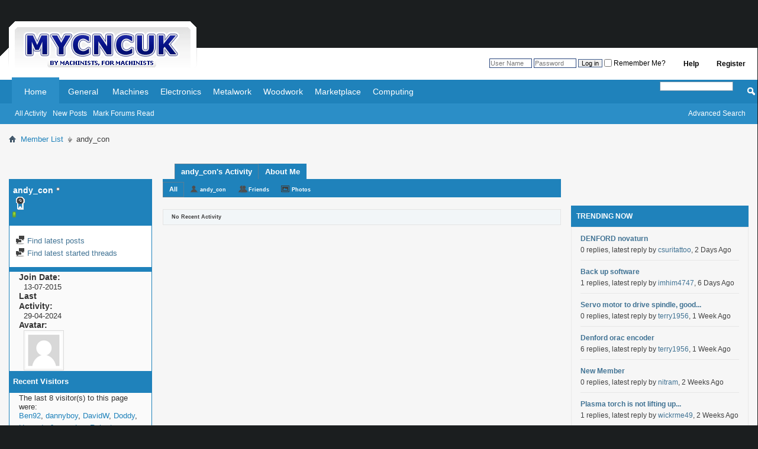

--- FILE ---
content_type: text/html; charset=ISO-8859-1
request_url: https://www.mycncuk.com/members/20375-andy_con?s=fc5fd26cda5b9201edc815c13152b28e
body_size: 10657
content:
<!DOCTYPE html PUBLIC "-//W3C//DTD XHTML 1.0 Transitional//EN" "http://www.w3.org/TR/xhtml1/DTD/xhtml1-transitional.dtd">
<html xmlns="http://www.w3.org/1999/xhtml" dir="ltr" lang="en" id="vbulletin_html">
<head>
	<meta http-equiv="Content-Type" content="text/html; charset=ISO-8859-1" />
<meta id="e_vb_meta_bburl" name="vb_meta_bburl" content="https://www.mycncuk.com" />
<base href="https://www.mycncuk.com/" /><!--[if IE]></base><![endif]-->
<meta name="generator" content="vBulletin" />
<meta http-equiv="X-UA-Compatible" content="IE=9" />
<link rel="shortcut icon" href="favicon.ico?v=2" type="image/x-icon" />
<link rel="canonical" href="https://…"/>

		<meta name="keywords" content="machinists, engineering, professionals, uk cnc, forum, diy, forums, milling, machine, plans, cnc router, machines, lathe, mach, 2, 3, stepper motor, servo motor, free plans, diy cnc router, cnc software, diy cnc, 3d printer, pick and place, plasma, hotwire, foam, jobs, freelance, open source, probing, digitizing, scanning, electronics" />
		<meta name="description" content="The UK cnc machinist community forum, home to all exploring cnc machinists. From diy cnc router enthusiasts to engineering professionals." />





<script type="text/javascript">
<!--
	if (typeof YAHOO === 'undefined') // Load ALL YUI Local
	{
		document.write('<script type="text/javascript" src="clientscript/yui/yuiloader-dom-event/yuiloader-dom-event.js?v=425"><\/script>');
		document.write('<script type="text/javascript" src="clientscript/yui/connection/connection-min.js?v=425"><\/script>');
		var yuipath = 'clientscript/yui';
		var yuicombopath = '';
		var remoteyui = false;
	}
	else	// Load Rest of YUI remotely (where possible)
	{
		var yuipath = 'clientscript/yui';
		var yuicombopath = '';
		var remoteyui = true;
		if (!yuicombopath)
		{
			document.write('<script type="text/javascript" src="clientscript/yui/connection/connection-min.js?v=425"><\/script>');
		}
	}
	var SESSIONURL = "s=ab6e4cbcecb98be54713b018b7f8b6d9&";
	var SECURITYTOKEN = "guest";
	var IMGDIR_MISC = "http://www.mycncuk.com/images/misc";
	var IMGDIR_BUTTON = "http://www.mycncuk.com/images/buttons";
	var vb_disable_ajax = parseInt("1", 10);
	var SIMPLEVERSION = "425";
	var BBURL = "https://www.mycncuk.com";
	var LOGGEDIN = 0 > 0 ? true : false;
	var THIS_SCRIPT = "member";
	var RELPATH = "members/20375-andy_con";
	var PATHS = {
		forum : "",
		cms   : "",
		blog  : ""
	};
	var AJAXBASEURL = "https://www.mycncuk.com/";
// -->
</script>
<script type="text/javascript" src="https://www.mycncuk.com/clientscript/vbulletin-core.js?v=425"></script>



	<link rel="alternate" type="application/rss+xml" title="MYCNCUK RSS Feed" href="https://www.mycncuk.com/external.php?type=RSS2" />
	



	<link rel="stylesheet" type="text/css" href="clientscript/vbulletin_css/style00002l/main-rollup.css?d=1679867016" />
        <link rel="stylesheet" type="text/css" href="clientscript/vbulletin_css/style00002l/sidebar.css" /><link rel="stylesheet" type="text/css" href="clientscript/vbulletin_css/style00002l/widgets.css" /><link rel="stylesheet" type="text/css" href="clientscript/vbulletin_css/style00002l/forumhome.css" />

	<!--[if lt IE 8]>
	<link rel="stylesheet" type="text/css" href="clientscript/vbulletin_css/style00002l/popupmenu-ie.css?d=1679867016" />
	<link rel="stylesheet" type="text/css" href="clientscript/vbulletin_css/style00002l/vbulletin-ie.css?d=1679867016" />
	<link rel="stylesheet" type="text/css" href="clientscript/vbulletin_css/style00002l/vbulletin-chrome-ie.css?d=1679867016" />
	<link rel="stylesheet" type="text/css" href="clientscript/vbulletin_css/style00002l/vbulletin-formcontrols-ie.css?d=1679867016" />
	<link rel="stylesheet" type="text/css" href="clientscript/vbulletin_css/style00002l/editor-ie.css?d=1679867016" />
	<![endif]-->

	<title>View Profile: andy_con - MYCNCUK</title>
	
	<script type="text/javascript" src="clientscript/vbulletin_quick_edit_generic.js?v=425"></script>
	<script type="text/javascript" src="clientscript/vbulletin_quick_edit_visitormessage.js?v=425"></script>
	<script type="text/javascript" src="clientscript/vbulletin_activitystream.js?v=425"></script>
	<script type="text/javascript">

	<!--
	var isIE7 = navigator.userAgent.toLowerCase().indexOf('msie 7') != -1;
	var isIE = navigator.userAgent.toLowerCase().indexOf('msie') != -1;
	var isIE6 = navigator.userAgent.toLowerCase().indexOf('msie 6') != -1;
	var THISUSERID = 20375;


	vB_XHTML_Ready.subscribe(init_PostBits_Lite);

	function init_PostBits_Lite()
	{
		var postbits = YAHOO.util.Dom.getElementsByClassName("postbit_lite", "li", "postlist");
		for (var i = 0; i < postbits.length; i++)
		{
			new PostBit_Lite(postbits[i]);
		}
	}

	function PostBit_Lite(postbit)
	{
		this.postbit = YAHOO.util.Dom.get(postbit);
		this.postid = postbit.id.substr("piccom_".length);
		this.inlinemod = new InlineModControl(this.postbit, this.postid, "imodsel");
	}

	function getParentElement(starterElement, classPattern, testTagName) {
		var currElement = starterElement;
		var foundElement = null;
		while(!foundElement && (currElement = currElement.parentNode)) {
			if ((classPattern && (currElement.className.indexOf(classPattern) != -1)) || (testTagName && (testTagName.toLowerCase() == currElement.tagName.toLowerCase()))) 
			{
				foundElement = currElement;
			}
		}
		//go up the parentNode tree until found element with matching className
		return foundElement;
	}

	//getParentElement
	function tabViewPicker(anchorObject) {
		var clickedTabId = null;
		var tabtree = getParentElement(anchorObject,"tabslight");
		var anchorInventory = tabtree.getElementsByTagName("a");

		var tabIds = [];
		for (var i=0; (currAnchor = anchorInventory[i]); i++) {
			var anchorId = currAnchor.href.substring(currAnchor.href.indexOf("#") + 1, currAnchor.href.length);
			var parentDd = getParentElement(currAnchor,null,"dd");
			if (currAnchor == anchorObject) {
				clickedTabId = anchorId;
				parentDd.className = "userprof_module";
			}
			else
			{
				parentDd.className = "userprof_moduleinactive";
			}
			tabIds.push(anchorId);
		}
	
		//loop thru anchors to gather all tab IDs and set appropriate selected status
		for (var j=0; (currTabId = tabIds[j]); j++) {
			var elem = document.getElementById("view-" + currTabId);
			if (!elem) {continue;}
			if (currTabId == clickedTabId) {
				//elem.className="selected_view_section";
				YAHOO.util.Dom.replaceClass(elem, "view_section", "selected_view_section");
			}
			else
			{
				//elem.className="view_section";
				YAHOO.util.Dom.replaceClass(elem, "selected_view_section", "view_section");
			}
		}

		//set appropriate status on all tabs.
		return false;
	}
	//-->
    </script>

	

	

	
		<link rel="stylesheet" type="text/css" href="clientscript/vbulletin_css/style00002l/memberinfo-rollup.css?d=1679867016" />
	

	<style type="text/css"></style>

	<!--[if lt IE 8]><link rel="stylesheet" type="text/css" href="clientscript/vbulletin_css/style00002l/sidebar-ie.css?d=1679867016" />
	<link rel="stylesheet" type="text/css" href="clientscript/vbulletin_css/style00002l/member-ie.css?d=1679867016" />
	<link rel="stylesheet" type="text/css" href="clientscript/vbulletin_css/style00002l/postbit-lite-ie.css?d=1679867016" /><![endif]-->

	

	
		<link rel="stylesheet" type="text/css" href="css.php?userid=20375&amp;cssuid=0&amp;d=1762933766&amp;td=ltr&amp;styleid=0&amp;sheet=userprofile.css" />
		<link rel="stylesheet" type="text/css" href="clientscript/vbulletin_css/style00002l/additional.css?d=1679867016" />


<!-- Google tag (gtag.js) -->
<script async src="https://www.googletagmanager.com/gtag/js?id=G-HRTM0FJ3KB"></script>
<script>
  window.dataLayer = window.dataLayer || [];
  function gtag(){dataLayer.push(arguments);}
  gtag('js', new Date());

  gtag('config', 'G-HRTM0FJ3KB');
</script>



<script async='async' src='https://www.googletagservices.com/tag/js/gpt.js'></script>

<script>
  var googletag = googletag || {};
  googletag.cmd = googletag.cmd || [];
</script>

<script>
    googletag.cmd.push(function() {
        googletag.defineSlot('/15393412/forum_1', [[320, 50], [468, 60], [728, 90], [970, 90]], 'div-gpt-ad-1551832676288-0')
            .addService(googletag.pubads());
        googletag.defineSlot('/15393412/forum_2', [[300, 250], [336, 280]], 'div-gpt-ad-1551866339425-0')
            .addService(googletag.pubads());
        googletag.defineSlot('/15393412/forum_3', [[320, 50], [468, 60], [728, 90], [970, 90]], 'div-gpt-ad-1551880368479-0')
            .addService(googletag.pubads());
        googletag.defineSlot('/15393412/forum_4', [[300, 250], [300, 600]], 'div-gpt-ad-1551866921912-0')
            .addService(googletag.pubads());
        googletag.defineSlot('/15393412/forum_5', [[320, 50], [468, 60], [728, 90], [970, 90]], 'div-gpt-ad-1551866959028-0')
            .addService(googletag.pubads());
        googletag.defineSlot('/15393412/forum_6', [[300, 250], [300, 600]], 'div-gpt-ad-1551866751905-0')
            .addService(googletag.pubads());
        googletag.pubads().enableSingleRequest();
        googletag.pubads().collapseEmptyDivs();
        googletag.enableServices();
    });
</script>


	

     <link rel="stylesheet" type="text/css" href="clientscript/vbulletin_css/style00002l/tagcloud.css" />
     <script type="text/javascript" src="clientscript/yui/animation/animation-min.js?v=425"></script>
     <script type="text/javascript">
      var sidebar_align = 'right';
      var content_container_margin = parseInt('340px');
      var sidebar_width = parseInt('320px');
     </script>
     <script type="text/javascript" src="https://www.mycncuk.com/clientscript/vbulletin-sidebar.js?v=425"></script>
    </head>

<body>
	<table width="100%" border="0" cellpadding="0" cellspacing="0">
    <tbody>
        <tr>
            <td width="341" height="11" align="left" valign="bottom">
                <a href="https://www.mycncuk.com">
                    <img src="/images/logo.gif" border="0">
                </a>
            </td>
            <td style="background-color: #fff; display: block; height: 20px; margin-top: 81px; padding-top: 14px;">

<div id="toplinks" class="toplinks">
		
			<ul class="nouser">
			
				<li><a href="register.php?s=ab6e4cbcecb98be54713b018b7f8b6d9" rel="nofollow">Register</a></li>
			
				<li><a rel="help" href="faq.php?s=ab6e4cbcecb98be54713b018b7f8b6d9">Help</a></li>
				<li>
			<script type="text/javascript" src="clientscript/vbulletin_md5.js?v=425"></script>
			<form id="navbar_loginform" action="login.php?s=ab6e4cbcecb98be54713b018b7f8b6d9&amp;do=login" method="post" onSubmit="md5hash(vb_login_password, vb_login_md5password, vb_login_md5password_utf, 0)">
				<fieldset id="logindetails" class="logindetails">
					<div>
						<div>
					<input type="text" class="textbox default-value" name="vb_login_username" id="navbar_username" size="10" accesskey="u" tabindex="101" value="User Name" />
					<input type="password" class="textbox" tabindex="102" name="vb_login_password" id="navbar_password" size="10" />
					<input type="text" class="textbox default-value" tabindex="102" name="vb_login_password_hint" id="navbar_password_hint" size="10" value="Password" style="display:none;" />
					<input type="submit" class="loginbutton" tabindex="104" value="Log in" title="Enter your username and password in the boxes provided to login, or click the 'register' button to create a profile for yourself." accesskey="s" />
					<label for="cb_cookieuser_navbar"><input type="checkbox" name="cookieuser" value="1" id="cb_cookieuser_navbar" class="cb_cookieuser_navbar" accesskey="c" tabindex="103" /> Remember Me?</label>                
						</div>
					</div>
				</fieldset>
				<input type="hidden" name="s" value="ab6e4cbcecb98be54713b018b7f8b6d9" />
				<input type="hidden" name="securitytoken" value="guest" />
				<input type="hidden" name="do" value="login" />
				<input type="hidden" name="vb_login_md5password" />
				<input type="hidden" name="vb_login_md5password_utf" />
			</form>
			<script type="text/javascript">
			YAHOO.util.Dom.setStyle('navbar_password_hint', "display", "inline");
			YAHOO.util.Dom.setStyle('navbar_password', "display", "none");
			vB_XHTML_Ready.subscribe(function()
			{
			//
				YAHOO.util.Event.on('navbar_username', "focus", navbar_username_focus);
				YAHOO.util.Event.on('navbar_username', "blur", navbar_username_blur);
				YAHOO.util.Event.on('navbar_password_hint', "focus", navbar_password_hint);
				YAHOO.util.Event.on('navbar_password', "blur", navbar_password);
			});
			
			function navbar_username_focus(e)
			{
			//
				var textbox = YAHOO.util.Event.getTarget(e);
				if (textbox.value == 'User Name')
				{
				//
					textbox.value='';
					textbox.style.color='';
				}
			}

			function navbar_username_blur(e)
			{
			//
				var textbox = YAHOO.util.Event.getTarget(e);
				if (textbox.value == '')
				{
				//
					textbox.value='User Name';
					textbox.style.color='';
				}
			}
			
			function navbar_password_hint(e)
			{
			//
				var textbox = YAHOO.util.Event.getTarget(e);
				
				YAHOO.util.Dom.setStyle('navbar_password_hint', "display", "none");
				YAHOO.util.Dom.setStyle('navbar_password', "display", "inline");
				YAHOO.util.Dom.get('navbar_password').focus();
			}

			function navbar_password(e)
			{
			//
				var textbox = YAHOO.util.Event.getTarget(e);
				
				if (textbox.value == '')
				{
					YAHOO.util.Dom.setStyle('navbar_password_hint', "display", "inline");
					YAHOO.util.Dom.setStyle('navbar_password', "display", "none");
				}
			}
			</script>
				</li>
				
			</ul>
		
	</div>
            
            </td>
</tr>
<tr>
<td style="background-color: #fff;color: #fff; height: 20px;">.</td>
<td style="background-color: #fff;color: #fff; height: 20px;">.</td>
        </tr>
    </tbody>
</table>

<div class="above_body"> <!-- closing tag is in template navbar -->

	<div id="navbar" class="navbar">
	<ul id="navtabs" class="navtabs floatcontainer">
		
		
	
		<li class="selected" id="vbtab_forum">
			<a class="navtab" href="index.php?s=ab6e4cbcecb98be54713b018b7f8b6d9">Home</a>
		</li>
		
		
			<ul class="floatcontainer">
				
					
						
							<li id="vbflink_bbmenu"><a href="activity.php?s=ab6e4cbcecb98be54713b018b7f8b6d9">All Activity</a></li>
						
					
				
					
						
							<li id="vbflink_pms"><a href="search.php?s=ab6e4cbcecb98be54713b018b7f8b6d9&amp;do=getnew&contenttype=vBForum_Post">New Posts</a></li>
						
					
				
					
						
							<li id="vbalink_mfr"><a href="forumdisplay.php?s=ab6e4cbcecb98be54713b018b7f8b6d9&amp;do=markread&amp;markreadhash=guest">Mark Forums Read</a></li>
						
					
				
			</ul>
		

	
		<li  id="tab_ndm5_324">
			<a class="navtab" href="forumdisplay.php?s=ab6e4cbcecb98be54713b018b7f8b6d9&amp;f=3">General</a>
		</li>
		
		

	
		<li  id="tab_mtg2_995">
			<a class="navtab" href="forumdisplay.php?s=ab6e4cbcecb98be54713b018b7f8b6d9&amp;f=5">Machines</a>
		</li>
		
		

	
		<li  id="tab_ndm4_437">
			<a class="navtab" href="forumdisplay.php?s=ab6e4cbcecb98be54713b018b7f8b6d9&amp;f=8">Electronics</a>
		</li>
		
		

	
		<li  id="tab_mjm5_722">
			<a class="navtab" href="forumdisplay.php?s=ab6e4cbcecb98be54713b018b7f8b6d9&amp;f=270">Metalwork</a>
		</li>
		
		

	
		<li  id="tab_mtg2_621">
			<a class="navtab" href="forumdisplay.php?s=ab6e4cbcecb98be54713b018b7f8b6d9&amp;f=269">Woodwork</a>
		</li>
		
		

	
		<li  id="tab_mjm5_124">
			<a class="navtab" href="forumdisplay.php?s=ab6e4cbcecb98be54713b018b7f8b6d9&amp;f=196">Marketplace</a>
		</li>
		
		

	
		<li  id="tab_mjm5_175">
			<a class="navtab" href="forumdisplay.php?s=ab6e4cbcecb98be54713b018b7f8b6d9&amp;f=232">Computing</a>
		</li>
		
		

		
	</ul>
	
		<div id="globalsearch" class="globalsearch">
			<form action="search.php?s=ab6e4cbcecb98be54713b018b7f8b6d9&amp;do=process" method="post" id="navbar_search" class="navbar_search">
				
				<input type="hidden" name="securitytoken" value="guest" />
				<input type="hidden" name="do" value="process" />
				<span class="textboxcontainer"><span><input type="text" value="" name="query" class="textbox" tabindex="99"/></span></span>
				<span class="buttoncontainer"><span><input type="image" class="searchbutton" src="http://www.mycncuk.com/images/buttons/search.png" name="submit" onclick="document.getElementById('navbar_search').submit;" tabindex="100"/></span></span>
			</form>
			<ul class="navbar_advanced_search">
				<li><a href="search.php?s=ab6e4cbcecb98be54713b018b7f8b6d9" accesskey="4">Advanced Search</a></li>
				
			</ul>
		</div>
	
</div>
</div><!-- closing div for above_body -->

<div class="body_wrapper">
<div id="breadcrumb" class="breadcrumb">
	<ul class="floatcontainer">
		<li class="navbithome"><img src="https://www.mycncuk.com/images/misc/navbit-home.png" alt="Home" /></li>
		
	<li class="navbit"><a href="memberlist.php?s=ab6e4cbcecb98be54713b018b7f8b6d9">Member List</a></li>

		
	<li class="navbit lastnavbit"><span>andy_con</span></li>

	</ul>
	<hr />
</div>

 
<div id="ad_global_below_navbar"><div class="ad-container">
            <!-- /15393412/forum_3 -->
            <div id='div-gpt-ad-1551832676288-0'>
                <script>
                    googletag.cmd.push(function() { googletag.display('div-gpt-ad-1551832676288-0'); });
                </script>
            </div>
</div></div>



     <div id="content_container" >
      <div id="content" >
    
	
	<div class="member_content userprof fullwidth" style="display:block;float:left" id="member_content">
		<div class="profile_widgets member_summary userprof_moduleinactive userprof_moduleinactive_border sidebarleft" id="sidebar_container">
			<div class="block mainblock moduleinactive_bg">
				<h1 class="blocksubhead prof_blocksubhead">
					
					<span id="userinfo">
						<span class="member_username">andy_con</span>
						<span class="member_status"><img class="inlineimg onlinestatus" src="https://www.mycncuk.com/images/statusicon/user-offline.png" alt="andy_con is offline" border="0" />
</span>
						
						
							<br />
							<span class="rank"><img src="images/misc/badges/9-10_years.png" border="" alt="Has been a member for 9-10 years."></span>
						
						
							<br />
							<span class="member_reputation" title="andy_con is on a distinguished road">
								
									<img class="repimg" src="https://www.mycncuk.com/images/reputation/reputation_pos.png" alt="" />
								
							</span>
							<br />
						
					</span>
				</h1>
				<div id="userinfoblock" class="floatcontainer">
					
					<ul id="usermenu" class="usermenu">
						
						
						
						
						
						
						
						<li><a href="search.php?s=ab6e4cbcecb98be54713b018b7f8b6d9&amp;do=finduser&amp;userid=20375&amp;contenttype=vBForum_Post&amp;showposts=1"><img src="https://www.mycncuk.com/images/site_icons/forum.png" alt="Find latest posts" class="inlineimg" /> Find latest posts</a></li>
						<li><a href="search.php?s=ab6e4cbcecb98be54713b018b7f8b6d9&amp;do=finduser&amp;userid=20375&amp;starteronly=1&amp;contenttype=vBForum_Thread"><img src="https://www.mycncuk.com/images/site_icons/forum.png" alt="Find latest started threads" class="inlineimg" /> Find latest started threads</a></li>
						
						
						
					</ul>
				</div>
			</div>
		  
		  
		  <!-- stats_mini -->
<div id="view-stats_mini" class="subsection block">
	<div class="mini_stats blockbody userprof_content userprof_content_border">
	<div class="userinfo " >
		<h5 class="blocksubhead userprof_blocksubhead smaller">Mini Statistics</h5>
		<div class="blockrow member_blockrow">

			<dl class="stats">
				<dt>Join Date</dt>
				<dd> 13-07-2015</dd>
			</dl>
	
	
	<dl class="stats">
		<dt>Last Activity</dt>
		<dd> 29-04-2024</dd>
	</dl>
	

			
			
			<dl class="stats">
				<dt>Avatar</dt>
				<dd class="avatar"><img src="images/misc/unknown.gif" alt="andy_con's Avatar"   width="60" id="user_avatar" /></dd>
			</dl>
			
		</div>
	</div><!-- blockbody -->
</div><!-- widget block mini_stats -->
</div>
<div class="underblock"></div>
<!-- / stats_mini -->
		  
		  
		  
		  
		  
		  
		  
		  <!-- visitors -->
<div id="view-visitors" class="subsection block">
	<div class="visitors">
	<h5 class="blocksubhead userprof_blocksubhead smaller">Recent Visitors</h5>
	<div class="blockbody userprof_content userprof_content_border">
		<div class="blockrow member_blockrow">
			
				<div class="meta">
					The last 8 visitor(s) to this page were:

				</div>
				<ol class="commalist">
					
						<li><a class="username" href="members/27220-Ben92?s=ab6e4cbcecb98be54713b018b7f8b6d9">Ben92</a>, </li>
					
						<li><a class="username" href="members/29466-dannyboy?s=ab6e4cbcecb98be54713b018b7f8b6d9">dannyboy</a>, </li>
					
						<li><a class="username" href="members/25397-DavidW?s=ab6e4cbcecb98be54713b018b7f8b6d9">DavidW</a>, </li>
					
						<li><a class="username" href="members/11285-Doddy?s=ab6e4cbcecb98be54713b018b7f8b6d9">Doddy</a>, </li>
					
						<li><a class="username" href="members/25208-Hugo-de-Jesus?s=ab6e4cbcecb98be54713b018b7f8b6d9">Hugo de Jesus</a>, </li>
					
						<li><a class="username" href="members/2-Lee-Roberts?s=ab6e4cbcecb98be54713b018b7f8b6d9">Lee Roberts</a>, </li>
					
						<li><a class="username" href="members/22889-m-i-k-e?s=ab6e4cbcecb98be54713b018b7f8b6d9">m.i.k.e</a>, </li>
					
						<li><a class="username" href="members/10045-Neale?s=ab6e4cbcecb98be54713b018b7f8b6d9">Neale</a></li>
					
				</ol>
			
			<span class="totalvisits">This page has had <strong>177,498</strong> visits</span>
		</div>
	</div>
</div>
</div>
<div class="underblock"></div>
<!-- / visitors -->
		  
		  
		</div>
		<div class="member_tabs contentright" id="userprof_content_container">

			<div class="tabbackground" id="profile_tabs">
				<div class="floatleft" id="tab_container">
					<dl class="tabslight">
						<dt>Tab Content</dt>
						
						<dd class="userprof_module" ><a id="activitystream-tab" href="members/20375-andy_con?s=ab6e4cbcecb98be54713b018b7f8b6d9&amp;tab=activitystream#activitystream" onclick="return tabViewPicker(this);">andy_con's Activity</a></dd>
						
						<dd class="userprof_moduleinactive" ><a id="aboutme-tab" href="members/20375-andy_con?s=ab6e4cbcecb98be54713b018b7f8b6d9&amp;tab=aboutme#aboutme" onclick="return tabViewPicker(this);">About Me</a></dd>
						
						
						
						
					</dl>
				</div>
				
					
				
				<div class="memberprofiletabunder"></div>
			</div>

			<div class="profile_content userprof">
				<div id="view-activitystream" class="selected_view_section">
					<script type="text/javascript">
<!--
	var activity_stream_options = {
		'type'        : 'member',
		'mindateline' : '0',
		'maxdateline' : '0',
		'minscore'    : '0',
		'minid'       : '',
		'maxid'       : '',
		'count'       : '0',
		'totalcount'  : '0',
		'perpage'     : '30',
		'refresh'     : '1'
	};
// -->
</script>
<div class="activitystream_block">
	<div id="activity_tab_container">
		<div>
			<dl class="as-tabs">
				<dt>Tab Content</dt>
				<dd id="asall" class="selected"><div><a href="members/20375-andy_con?s=ab6e4cbcecb98be54713b018b7f8b6d9&amp;tab=activitystream&amp;type=all">All</a></div></dd>
				<dd id="asuser" class=""><div><a href="members/20375-andy_con?s=ab6e4cbcecb98be54713b018b7f8b6d9&amp;tab=activitystream&amp;type=user">andy_con</a></div></dd>
				<dd id="asfriend" class=""><div><a href="members/20375-andy_con?s=ab6e4cbcecb98be54713b018b7f8b6d9&amp;tab=activitystream&amp;type=friends">Friends</a></div></dd>
				
				<dd id="asphoto" class=""><div><a href="members/20375-andy_con?s=ab6e4cbcecb98be54713b018b7f8b6d9&amp;tab=activitystream&amp;type=photos">Photos</a></div></dd>
			</dl>
		</div>
	</div>
	
	<div id="newactivity_container" class="newactivity hidden userprof_headers userprof_headers_border">
		<span id="newactivitylink">New Activity (<span id="newactivitycount"></span>)</span>
	</div>	
	
	<div id="newactivity_nomore" class="newactivity hidden userprof_headers userprof_headers_border">
		<span>Please reload this page to view the 200+ new activity items that have been created.</span>
	</div>	

	<ul id="activitylist">
		<li id="olderactivity" class="hidden">
			<div class="block1"><hr /></div>
			<div class="block2">Older Activity</div>
			<div class="block3"><hr /></div>
		</li>
		
	</ul>
	
	<div id="moreactivity_container" class="moreactivity userprof_headers userprof_headers_border">
		<a id="moreactivitylink" class="hidden" href="members/20375-andy_con?s=ab6e4cbcecb98be54713b018b7f8b6d9&amp;tab=activitystream&amp;type=all&amp;page=1">More Activity</a>
		<span id="noresults" class="hidden">No More Results</span>
		<span id="noactivity">No Recent Activity</span>
		<img id="moreactivityprogress" class="hidden" src="https://www.mycncuk.com/images/misc/progress3.gif" alt="" />	
	</div>
</div>
				</div>
				<div id="view-visitor_messaging" class="view_section vm_other_prof">
					
				</div>
				<div id="view-aboutme" class="view_section">
					

<div class="blocksubhead subsectionhead userprof_headers userprof_headers_border">
	<span class="subsectiontitle">About andy_con</span>

<!-- basic information -->
<h4 class="subsectionhead-understate" id="about-me">Basic Information</h4>

</div>
<div class="subsection">
	<div class="blockbody userprof_content userprof_content_border">
		

		
	<h5 class="subblocksubhead subsubsectionhead first">About andy_con</h5>
	
	<dl>

	<dt>City:</dt>
	<dd>Essex</dd>


</dl><dl>

	<dt>Country:</dt>
	<dd>United Kingdom</dd>


</dl>

	</div>
</div>

					
					<!-- stats -->
<div id="view-stats" class="subsection block">
	<!-- Statistics -->
<div class="blocksubhead subsectionhead userprof_headers userprof_headers_border" >
<h4 id="view-statistics" class="subsectionhead-understate"  style="width:100%">Statistics</h4><br />
</div>
<div class="blockbody subsection userprof_content userprof_content_border">

	
	<h5 class="subblocksubhead subsubsectionhead first">Total Posts</h5>
	<dl class="blockrow stats">
		<dt>Total Posts</dt>
		<dd> 342</dd>
	</dl>
	<dl class="blockrow stats">
		<dt>Posts Per Day</dt>
		<dd> 0.09</dd>
	</dl>
	
	<dl class="blockrow stats">
		<dt>Last Post</dt>
		<dd><a href="threads/15759-Triac-Spindle-Changing?s=ab6e4cbcecb98be54713b018b7f8b6d9&amp;p=133341#post133341">Triac Spindle Changing</a> 29-04-2024</dd>
	</dl>
	

	


	

	

	<h5 class="subsubsectionhead">Total Thanks</h5>
<dl class="stats">
	<dt>Total Thanks</dt>
	<dd>31</dd>
</dl>
<ul class="group">
	<li>
	
		
			18 Posts
		
	
	</li>
    <li>
		<a href="post_thanks.php?s=ab6e4cbcecb98be54713b018b7f8b6d9&amp;do=findthanks&amp;u=20375">Find all thanked posts by andy_con</a>
	</li>
	<li>
		<a href="post_thanks.php?s=ab6e4cbcecb98be54713b018b7f8b6d9&amp;do=findthanks_user_gave&amp;u=20375">Find all posts thanked by andy_con</a>
	</li>
</ul>

	<h5 class="subblocksubhead subsubsectionhead">General Information</h5>
	
	<dl class="blockrow stats">
		<dt>Last Activity</dt>
		<dd> 29-04-2024</dd>
	</dl>
	
	
	<dl class="blockrow stats">
		<dt>Join Date</dt>
		<dd> 13-07-2015</dd>
	</dl>
	
	

	
</div>
<!-- view-statistics -->
</div>
<div class="underblock"></div>
<!-- / stats -->
				</div>
				<div id="view-friends-content" class="view_section">
					
				</div>
				<div id="view-infractions-content" class="view_section">
					
				</div>
				<div id="view-reputation-content" class="view_section">
					
				</div>
				
			</div>
		</div>
	</div>
	
       </div>
      </div>
      <div id="sidebar_container" style="padding-top:0px !important;  margin-top: 76px;">
<div class="cust-sidebar-container-z2"></div>
<div class="cust-sidebar-container-z2"></div>
<div class="cust-sidebar-container-z2"></div>

<a id="sidebar_button_link" href="#">
        
         
       
      </a>

      <ul id="sidebar" >
       <li>
	<div class="block smaller">
		<div class="blocksubhead">
			<span class="blocktitle">TRENDING NOW</span>
		</div>
		<div class="widget_content blockbody floatcontainer">
		<ul id="block_newthreads_26" class="blockrow">
			
			<li class="avatarcontent floatcontainer widget_post_bit">
				<div class="widget_post_userinfo">
				
				<div class="cms_widget_post_useravatar widget_post_useravatar">
					
						<a class="smallavatar comments_member_avatar_link" href="members/75874-csuritattoo?s=ab6e4cbcecb98be54713b018b7f8b6d9">
					
					
					
						</a>
					
				</div>
				
				</div>
				<div class="smallavatartext widget_post_comment">
					<h5 class="widget_post_header"><a href="threads/16026-DENFORD-novaturn?s=ab6e4cbcecb98be54713b018b7f8b6d9" class="title">DENFORD novaturn</a></h5>
					<div class="meta">
						
						    0 replies,  latest reply by <a href="members/75874-csuritattoo?s=ab6e4cbcecb98be54713b018b7f8b6d9">csuritattoo</a>,
                            2 Days Ago
						
					</div>
				</div>
			</li>
			
			<li class="avatarcontent floatcontainer widget_post_bit">
				<div class="widget_post_userinfo">
				
				<div class="cms_widget_post_useravatar widget_post_useravatar">
					
						<a class="smallavatar comments_member_avatar_link" href="members/77077-Adikarinu?s=ab6e4cbcecb98be54713b018b7f8b6d9">
					
					
					
						</a>
					
				</div>
				
				</div>
				<div class="smallavatartext widget_post_comment">
					<h5 class="widget_post_header"><a href="threads/15837-Back-up-software?s=ab6e4cbcecb98be54713b018b7f8b6d9" class="title">Back up software</a></h5>
					<div class="meta">
						
						    1 replies,  latest reply by <a href="members/78277-imhim4747?s=ab6e4cbcecb98be54713b018b7f8b6d9">imhim4747</a>,
                            6 Days Ago
						
					</div>
				</div>
			</li>
			
			<li class="avatarcontent floatcontainer widget_post_bit">
				<div class="widget_post_userinfo">
				
				<div class="cms_widget_post_useravatar widget_post_useravatar">
					
						<a class="smallavatar comments_member_avatar_link" href="members/21460-terry1956?s=ab6e4cbcecb98be54713b018b7f8b6d9">
					
					
					
						</a>
					
				</div>
				
				</div>
				<div class="smallavatartext widget_post_comment">
					<h5 class="widget_post_header"><a href="threads/16025-Servo-motor-to-drive-spindle-good-idea-or-not?s=ab6e4cbcecb98be54713b018b7f8b6d9" class="title">Servo motor to drive spindle, good...</a></h5>
					<div class="meta">
						
						    0 replies,  latest reply by <a href="members/21460-terry1956?s=ab6e4cbcecb98be54713b018b7f8b6d9">terry1956</a>,
                            1 Week Ago
						
					</div>
				</div>
			</li>
			
			<li class="avatarcontent floatcontainer widget_post_bit">
				<div class="widget_post_userinfo">
				
				<div class="cms_widget_post_useravatar widget_post_useravatar">
					
						<a class="smallavatar comments_member_avatar_link" href="members/21460-terry1956?s=ab6e4cbcecb98be54713b018b7f8b6d9">
					
					
					
						</a>
					
				</div>
				
				</div>
				<div class="smallavatartext widget_post_comment">
					<h5 class="widget_post_header"><a href="threads/16021-Denford-orac-encoder?s=ab6e4cbcecb98be54713b018b7f8b6d9" class="title">Denford orac encoder</a></h5>
					<div class="meta">
						
						    6 replies,  latest reply by <a href="members/21460-terry1956?s=ab6e4cbcecb98be54713b018b7f8b6d9">terry1956</a>,
                            1 Week Ago
						
					</div>
				</div>
			</li>
			
			<li class="avatarcontent floatcontainer widget_post_bit">
				<div class="widget_post_userinfo">
				
				<div class="cms_widget_post_useravatar widget_post_useravatar">
					
						<a class="smallavatar comments_member_avatar_link" href="members/78264-nitram?s=ab6e4cbcecb98be54713b018b7f8b6d9">
					
					
					
						</a>
					
				</div>
				
				</div>
				<div class="smallavatartext widget_post_comment">
					<h5 class="widget_post_header"><a href="threads/16024-New-Member?s=ab6e4cbcecb98be54713b018b7f8b6d9" class="title">New Member</a></h5>
					<div class="meta">
						
						    0 replies,  latest reply by <a href="members/78264-nitram?s=ab6e4cbcecb98be54713b018b7f8b6d9">nitram</a>,
                            2 Weeks Ago
						
					</div>
				</div>
			</li>
			
			<li class="avatarcontent floatcontainer widget_post_bit">
				<div class="widget_post_userinfo">
				
				<div class="cms_widget_post_useravatar widget_post_useravatar">
					
						<a class="smallavatar comments_member_avatar_link" href="members/32773-JBL_LG?s=ab6e4cbcecb98be54713b018b7f8b6d9">
					
					
					
						</a>
					
				</div>
				
				</div>
				<div class="smallavatartext widget_post_comment">
					<h5 class="widget_post_header"><a href="threads/16022-Plasma-torch-is-not-lifting-up-after-adding-4th-axis?s=ab6e4cbcecb98be54713b018b7f8b6d9" class="title">Plasma torch is not lifting up...</a></h5>
					<div class="meta">
						
						    1 replies,  latest reply by <a href="members/78268-wickrme49?s=ab6e4cbcecb98be54713b018b7f8b6d9">wickrme49</a>,
                            2 Weeks Ago
						
					</div>
				</div>
			</li>
			
			<li class="avatarcontent floatcontainer widget_post_bit">
				<div class="widget_post_userinfo">
				
				<div class="cms_widget_post_useravatar widget_post_useravatar">
					
						<a class="smallavatar comments_member_avatar_link" href="members/78264-nitram?s=ab6e4cbcecb98be54713b018b7f8b6d9">
					
					
					
						</a>
					
				</div>
				
				</div>
				<div class="smallavatartext widget_post_comment">
					<h5 class="widget_post_header"><a href="threads/16023-Nitram?s=ab6e4cbcecb98be54713b018b7f8b6d9" class="title">Nitram</a></h5>
					<div class="meta">
						
						    0 replies,  latest reply by <a href="members/78264-nitram?s=ab6e4cbcecb98be54713b018b7f8b6d9">nitram</a>,
                            2 Weeks Ago
						
					</div>
				</div>
			</li>
			
			<li class="avatarcontent floatcontainer widget_post_bit">
				<div class="widget_post_userinfo">
				
				<div class="cms_widget_post_useravatar widget_post_useravatar">
					
						<a class="smallavatar comments_member_avatar_link" href="members/76984-mynewix?s=ab6e4cbcecb98be54713b018b7f8b6d9">
					
					
					
						</a>
					
				</div>
				
				</div>
				<div class="smallavatartext widget_post_comment">
					<h5 class="widget_post_header"><a href="threads/16020-Hanging-my-Cnc-on-a-wall?s=ab6e4cbcecb98be54713b018b7f8b6d9" class="title">Hanging my Cnc on a wall</a></h5>
					<div class="meta">
						
						    2 replies,  latest reply by <a href="members/76984-mynewix?s=ab6e4cbcecb98be54713b018b7f8b6d9">mynewix</a>,
                            3 Weeks Ago
						
					</div>
				</div>
			</li>
			
			<li class="avatarcontent floatcontainer widget_post_bit">
				<div class="widget_post_userinfo">
				
				<div class="cms_widget_post_useravatar widget_post_useravatar">
					
						<a class="smallavatar comments_member_avatar_link" href="members/78051-needpizza?s=ab6e4cbcecb98be54713b018b7f8b6d9">
					
					
					
						</a>
					
				</div>
				
				</div>
				<div class="smallavatartext widget_post_comment">
					<h5 class="widget_post_header"><a href="threads/16019-Spindle-motor-recommendations?s=ab6e4cbcecb98be54713b018b7f8b6d9" class="title">Spindle motor recommendations</a></h5>
					<div class="meta">
						
						    4 replies,  latest reply by <a href="members/10045-Neale?s=ab6e4cbcecb98be54713b018b7f8b6d9">Neale</a>,
                            3 Weeks Ago
						
					</div>
				</div>
			</li>
			
		</ul>
		</div>
	</div>
	<div class="underblock"></div>
</li><li>
	<div class="block smaller">
		<div class="blocksubhead">
			<span class="blocktitle">POPULAR DISCUSSIONS</span>
		</div>
		<div class="widget_content blockbody floatcontainer">
		<ul id="block_newthreads_27" class="blockrow">
			
			<li class="avatarcontent floatcontainer widget_post_bit">
				<div class="widget_post_userinfo">
				
				<div class="cms_widget_post_useravatar widget_post_useravatar">
					
						<a class="smallavatar comments_member_avatar_link" href="members/76367-Africanimp?s=ab6e4cbcecb98be54713b018b7f8b6d9">
					
					
					
						</a>
					
				</div>
				
				</div>
				<div class="smallavatartext widget_post_comment">
					<h5 class="widget_post_header"><a href="threads/15671-Maximat-V10P-runs-out?s=ab6e4cbcecb98be54713b018b7f8b6d9" class="title">Maximat V10P runs out</a></h5>
					<div class="meta">
						
						    34 replies,  latest reply by <a href="members/76367-Africanimp?s=ab6e4cbcecb98be54713b018b7f8b6d9">Africanimp</a>,
                            30-12-2023
						
					</div>
				</div>
			</li>
			
			<li class="avatarcontent floatcontainer widget_post_bit">
				<div class="widget_post_userinfo">
				
				<div class="cms_widget_post_useravatar widget_post_useravatar">
					
						<a class="smallavatar comments_member_avatar_link" href="members/76387-Phil-Mayor?s=ab6e4cbcecb98be54713b018b7f8b6d9">
					
					
					
						</a>
					
				</div>
				
				</div>
				<div class="smallavatartext widget_post_comment">
					<h5 class="widget_post_header"><a href="threads/15731-Testing-The-VFD-Break-Resistor-and-Wiring-to-AXBBE?s=ab6e4cbcecb98be54713b018b7f8b6d9" class="title">Testing The VFD, Break Resistor...</a></h5>
					<div class="meta">
						
						    31 replies,  latest reply by <a href="members/76387-Phil-Mayor?s=ab6e4cbcecb98be54713b018b7f8b6d9">Phil Mayor</a>,
                            25-06-2024
						
					</div>
				</div>
			</li>
			
			<li class="avatarcontent floatcontainer widget_post_bit">
				<div class="widget_post_userinfo">
				
				<div class="cms_widget_post_useravatar widget_post_useravatar">
					
						<a class="smallavatar comments_member_avatar_link" href="members/76400-Deck36?s=ab6e4cbcecb98be54713b018b7f8b6d9">
					
					
					
						</a>
					
				</div>
				
				</div>
				<div class="smallavatartext widget_post_comment">
					<h5 class="widget_post_header"><a href="threads/15703-Novamill-Mach3?s=ab6e4cbcecb98be54713b018b7f8b6d9" class="title">Novamill - Mach3</a></h5>
					<div class="meta">
						
						    29 replies,  latest reply by <a href="members/76400-Deck36?s=ab6e4cbcecb98be54713b018b7f8b6d9">Deck36</a>,
                            29-05-2024
						
					</div>
				</div>
			</li>
			
			<li class="avatarcontent floatcontainer widget_post_bit">
				<div class="widget_post_userinfo">
				
				<div class="cms_widget_post_useravatar widget_post_useravatar">
					
						<a class="smallavatar comments_member_avatar_link" href="members/78078-mike-f?s=ab6e4cbcecb98be54713b018b7f8b6d9">
					
					
					
						</a>
					
				</div>
				
				</div>
				<div class="smallavatartext widget_post_comment">
					<h5 class="widget_post_header"><a href="threads/15971-Boxford-260-VMC-rebuild?s=ab6e4cbcecb98be54713b018b7f8b6d9" class="title">Boxford 260 VMC rebuild</a></h5>
					<div class="meta">
						
						    20 replies,  latest reply by <a href="members/2-Lee-Roberts?s=ab6e4cbcecb98be54713b018b7f8b6d9">Lee Roberts</a>,
                            16-08-2025
						
					</div>
				</div>
			</li>
			
			<li class="avatarcontent floatcontainer widget_post_bit">
				<div class="widget_post_userinfo">
				
				<div class="cms_widget_post_useravatar widget_post_useravatar">
					
						<a class="smallavatar comments_member_avatar_link" href="members/2272-routercnc?s=ab6e4cbcecb98be54713b018b7f8b6d9">
					
					
					
						</a>
					
				</div>
				
				</div>
				<div class="smallavatartext widget_post_comment">
					<h5 class="widget_post_header"><a href="threads/15960-DIY-spindle-stall-monitor?s=ab6e4cbcecb98be54713b018b7f8b6d9" class="title">DIY spindle stall monitor</a></h5>
					<div class="meta">
						
						    18 replies,  latest reply by <a href="members/23201-Muzzer?s=ab6e4cbcecb98be54713b018b7f8b6d9">Muzzer</a>,
                            05-10-2025
						
					</div>
				</div>
			</li>
			
			<li class="avatarcontent floatcontainer widget_post_bit">
				<div class="widget_post_userinfo">
				
				<div class="cms_widget_post_useravatar widget_post_useravatar">
					
						<a class="smallavatar comments_member_avatar_link" href="members/76387-Phil-Mayor?s=ab6e4cbcecb98be54713b018b7f8b6d9">
					
					
					
						</a>
					
				</div>
				
				</div>
				<div class="smallavatartext widget_post_comment">
					<h5 class="widget_post_header"><a href="threads/15939-Wiring-ATC-with-UC300eth-5LPT-and-UCBB?s=ab6e4cbcecb98be54713b018b7f8b6d9" class="title">Wiring ATC with UC300eth 5LPT and...</a></h5>
					<div class="meta">
						
						    17 replies,  latest reply by <a href="members/76387-Phil-Mayor?s=ab6e4cbcecb98be54713b018b7f8b6d9">Phil Mayor</a>,
                            05-04-2025
						
					</div>
				</div>
			</li>
			
			<li class="avatarcontent floatcontainer widget_post_bit">
				<div class="widget_post_userinfo">
				
				<div class="cms_widget_post_useravatar widget_post_useravatar">
					
						<a class="smallavatar comments_member_avatar_link" href="members/20375-andy_con?s=ab6e4cbcecb98be54713b018b7f8b6d9">
					
					
					
						</a>
					
				</div>
				
				</div>
				<div class="smallavatartext widget_post_comment">
					<h5 class="widget_post_header"><a href="threads/15648-Triac-Z-height-issues?s=ab6e4cbcecb98be54713b018b7f8b6d9" class="title">Triac Z height issues</a></h5>
					<div class="meta">
						
						    17 replies,  latest reply by <a href="members/20375-andy_con?s=ab6e4cbcecb98be54713b018b7f8b6d9">andy_con</a>,
                            07-12-2023
						
					</div>
				</div>
			</li>
			
			<li class="avatarcontent floatcontainer widget_post_bit">
				<div class="widget_post_userinfo">
				
				<div class="cms_widget_post_useravatar widget_post_useravatar">
					
						<a class="smallavatar comments_member_avatar_link" href="members/2272-routercnc?s=ab6e4cbcecb98be54713b018b7f8b6d9">
					
					
					
						</a>
					
				</div>
				
				</div>
				<div class="smallavatartext widget_post_comment">
					<h5 class="widget_post_header"><a href="threads/15790-CNC-plasma-cutter-options?s=ab6e4cbcecb98be54713b018b7f8b6d9" class="title">CNC plasma cutter options</a></h5>
					<div class="meta">
						
						    17 replies,  latest reply by <a href="members/2272-routercnc?s=ab6e4cbcecb98be54713b018b7f8b6d9">routercnc</a>,
                            30-03-2025
						
					</div>
				</div>
			</li>
			
			<li class="avatarcontent floatcontainer widget_post_bit">
				<div class="widget_post_userinfo">
				
				<div class="cms_widget_post_useravatar widget_post_useravatar">
					
						<a class="smallavatar comments_member_avatar_link" href="members/2-Lee-Roberts?s=ab6e4cbcecb98be54713b018b7f8b6d9">
					
					
					
						</a>
					
				</div>
				
				</div>
				<div class="smallavatartext widget_post_comment">
					<h5 class="widget_post_header"><a href="threads/15983-Forum-Attachments-Acting-Up-Here%C2%92s-the-Workaround?s=ab6e4cbcecb98be54713b018b7f8b6d9" class="title">Forum Attachments Acting Up?...</a></h5>
					<div class="meta">
						
						    14 replies,  latest reply by <a href="members/78076-dh42?s=ab6e4cbcecb98be54713b018b7f8b6d9">dh42</a>,
                            16-08-2025
						
					</div>
				</div>
			</li>
			
			<li class="avatarcontent floatcontainer widget_post_bit">
				<div class="widget_post_userinfo">
				
				<div class="cms_widget_post_useravatar widget_post_useravatar">
					
						<a class="smallavatar comments_member_avatar_link" href="members/78056-jaypee89?s=ab6e4cbcecb98be54713b018b7f8b6d9">
					
					
					
						</a>
					
				</div>
				
				</div>
				<div class="smallavatartext widget_post_comment">
					<h5 class="widget_post_header"><a href="threads/15974-Blue-Elephant-is-biting-me?s=ab6e4cbcecb98be54713b018b7f8b6d9" class="title">Blue Elephant is biting me</a></h5>
					<div class="meta">
						
						    13 replies,  latest reply by <a href="members/158-m_c?s=ab6e4cbcecb98be54713b018b7f8b6d9">m_c</a>,
                            13-06-2025
						
					</div>
				</div>
			</li>
			
			<li class="avatarcontent floatcontainer widget_post_bit">
				<div class="widget_post_userinfo">
				
				<div class="cms_widget_post_useravatar widget_post_useravatar">
					
						<a class="smallavatar comments_member_avatar_link" href="members/21331-Sliding-Head?s=ab6e4cbcecb98be54713b018b7f8b6d9">
					
					
					
						</a>
					
				</div>
				
				</div>
				<div class="smallavatartext widget_post_comment">
					<h5 class="widget_post_header"><a href="threads/15923-Granite-framed-dental-milling-machines?s=ab6e4cbcecb98be54713b018b7f8b6d9" class="title">Granite framed dental milling...</a></h5>
					<div class="meta">
						
						    12 replies,  latest reply by <a href="members/21331-Sliding-Head?s=ab6e4cbcecb98be54713b018b7f8b6d9">Sliding Head</a>,
                            13-02-2025
						
					</div>
				</div>
			</li>
			
			<li class="avatarcontent floatcontainer widget_post_bit">
				<div class="widget_post_userinfo">
				
				<div class="cms_widget_post_useravatar widget_post_useravatar">
					
						<a class="smallavatar comments_member_avatar_link" href="members/20223-voyager1972?s=ab6e4cbcecb98be54713b018b7f8b6d9">
					
					
					
						</a>
					
				</div>
				
				</div>
				<div class="smallavatartext widget_post_comment">
					<h5 class="widget_post_header"><a href="threads/15742-touch-probe-connectivity-with-ceramic-bearings?s=ab6e4cbcecb98be54713b018b7f8b6d9" class="title">touch probe connectivity with...</a></h5>
					<div class="meta">
						
						    12 replies,  latest reply by <a href="members/20223-voyager1972?s=ab6e4cbcecb98be54713b018b7f8b6d9">voyager1972</a>,
                            09-04-2024
						
					</div>
				</div>
			</li>
			
			<li class="avatarcontent floatcontainer widget_post_bit">
				<div class="widget_post_userinfo">
				
				<div class="cms_widget_post_useravatar widget_post_useravatar">
					
						<a class="smallavatar comments_member_avatar_link" href="members/76378-Sharp909?s=ab6e4cbcecb98be54713b018b7f8b6d9">
					
					
					
						</a>
					
				</div>
				
				</div>
				<div class="smallavatartext widget_post_comment">
					<h5 class="widget_post_header"><a href="threads/15678-Planning-my-first-CNC-machine?s=ab6e4cbcecb98be54713b018b7f8b6d9" class="title">Planning my first CNC machine</a></h5>
					<div class="meta">
						
						    12 replies,  latest reply by <a href="members/9332-JohnHaine?s=ab6e4cbcecb98be54713b018b7f8b6d9">JohnHaine</a>,
                            05-01-2024
						
					</div>
				</div>
			</li>
			
			<li class="avatarcontent floatcontainer widget_post_bit">
				<div class="widget_post_userinfo">
				
				<div class="cms_widget_post_useravatar widget_post_useravatar">
					
						<a class="smallavatar comments_member_avatar_link" href="members/76913-Ats101?s=ab6e4cbcecb98be54713b018b7f8b6d9">
					
					
					
						</a>
					
				</div>
				
				</div>
				<div class="smallavatartext widget_post_comment">
					<h5 class="widget_post_header"><a href="threads/15778-Help-diganosing-fault-with-chinese-Chinese-CNC-router?s=ab6e4cbcecb98be54713b018b7f8b6d9" class="title">Help diganosing fault with chinese...</a></h5>
					<div class="meta">
						
						    11 replies,  latest reply by <a href="members/76913-Ats101?s=ab6e4cbcecb98be54713b018b7f8b6d9">Ats101</a>,
                            12-07-2024
						
					</div>
				</div>
			</li>
			
			<li class="avatarcontent floatcontainer widget_post_bit">
				<div class="widget_post_userinfo">
				
				<div class="cms_widget_post_useravatar widget_post_useravatar">
					
						<a class="smallavatar comments_member_avatar_link" href="members/3914-iamspuddy?s=ab6e4cbcecb98be54713b018b7f8b6d9">
					
					
					
						</a>
					
				</div>
				
				</div>
				<div class="smallavatartext widget_post_comment">
					<h5 class="widget_post_header"><a href="threads/15740-which-spindle-motor-will-work?s=ab6e4cbcecb98be54713b018b7f8b6d9" class="title">which spindle motor will work</a></h5>
					<div class="meta">
						
						    11 replies,  latest reply by <a href="members/3914-iamspuddy?s=ab6e4cbcecb98be54713b018b7f8b6d9">iamspuddy</a>,
                            31-03-2024
						
					</div>
				</div>
			</li>
			
			<li class="avatarcontent floatcontainer widget_post_bit">
				<div class="widget_post_userinfo">
				
				<div class="cms_widget_post_useravatar widget_post_useravatar">
					
						<a class="smallavatar comments_member_avatar_link" href="members/76387-Phil-Mayor?s=ab6e4cbcecb98be54713b018b7f8b6d9">
					
					
					
						</a>
					
				</div>
				
				</div>
				<div class="smallavatartext widget_post_comment">
					<h5 class="widget_post_header"><a href="threads/15832-Closed-Loop-Stepper-Cable-Sheild?s=ab6e4cbcecb98be54713b018b7f8b6d9" class="title">Closed Loop Stepper Cable Sheild?</a></h5>
					<div class="meta">
						
						    11 replies,  latest reply by <a href="members/76387-Phil-Mayor?s=ab6e4cbcecb98be54713b018b7f8b6d9">Phil Mayor</a>,
                            05-09-2024
						
					</div>
				</div>
			</li>
			
			<li class="avatarcontent floatcontainer widget_post_bit">
				<div class="widget_post_userinfo">
				
				<div class="cms_widget_post_useravatar widget_post_useravatar">
					
						<a class="smallavatar comments_member_avatar_link" href="members/9406-dudz?s=ab6e4cbcecb98be54713b018b7f8b6d9">
					
					
					
						</a>
					
				</div>
				
				</div>
				<div class="smallavatartext widget_post_comment">
					<h5 class="widget_post_header"><a href="threads/15912-Milling-deep-into-6062-T6?s=ab6e4cbcecb98be54713b018b7f8b6d9" class="title">Milling deep into 6062 T6</a></h5>
					<div class="meta">
						
						    10 replies,  latest reply by <a href="members/23201-Muzzer?s=ab6e4cbcecb98be54713b018b7f8b6d9">Muzzer</a>,
                            28-12-2024
						
					</div>
				</div>
			</li>
			
			<li class="avatarcontent floatcontainer widget_post_bit">
				<div class="widget_post_userinfo">
				
				<div class="cms_widget_post_useravatar widget_post_useravatar">
					
						<a class="smallavatar comments_member_avatar_link" href="members/76913-Ats101?s=ab6e4cbcecb98be54713b018b7f8b6d9">
					
					
					
						</a>
					
				</div>
				
				</div>
				<div class="smallavatartext widget_post_comment">
					<h5 class="widget_post_header"><a href="threads/15785-UC300ETH-question?s=ab6e4cbcecb98be54713b018b7f8b6d9" class="title">UC300ETH question</a></h5>
					<div class="meta">
						
						    10 replies,  latest reply by <a href="members/10045-Neale?s=ab6e4cbcecb98be54713b018b7f8b6d9">Neale</a>,
                            12-07-2024
						
					</div>
				</div>
			</li>
			
			<li class="avatarcontent floatcontainer widget_post_bit">
				<div class="widget_post_userinfo">
				
				<div class="cms_widget_post_useravatar widget_post_useravatar">
					
						<a class="smallavatar comments_member_avatar_link" href="members/23916-Fancy?s=ab6e4cbcecb98be54713b018b7f8b6d9">
					
					
					
						</a>
					
				</div>
				
				</div>
				<div class="smallavatartext widget_post_comment">
					<h5 class="widget_post_header"><a href="threads/15903-BSMCEO4U-board-is-not-recognized-by-MACH3?s=ab6e4cbcecb98be54713b018b7f8b6d9" class="title">BSMCEO4U board is not recognized...</a></h5>
					<div class="meta">
						
						    10 replies,  latest reply by <a href="members/2-Lee-Roberts?s=ab6e4cbcecb98be54713b018b7f8b6d9">Lee Roberts</a>,
                            17-12-2024
						
					</div>
				</div>
			</li>
			
			<li class="avatarcontent floatcontainer widget_post_bit">
				<div class="widget_post_userinfo">
				
				<div class="cms_widget_post_useravatar widget_post_useravatar">
					
						<a class="smallavatar comments_member_avatar_link" href="members/21626-Stressedwoodman?s=ab6e4cbcecb98be54713b018b7f8b6d9">
					
					
					
						</a>
					
				</div>
				
				</div>
				<div class="smallavatartext widget_post_comment">
					<h5 class="widget_post_header"><a href="threads/15900-Setting-up-VFD-to-run-without-a-controller-in-router-table?s=ab6e4cbcecb98be54713b018b7f8b6d9" class="title">Setting up VFD to run without a...</a></h5>
					<div class="meta">
						
						    9 replies,  latest reply by <a href="members/21626-Stressedwoodman?s=ab6e4cbcecb98be54713b018b7f8b6d9">Stressedwoodman</a>,
                            16-12-2024
						
					</div>
				</div>
			</li>
			
		</ul>
		</div>
	</div>
	<div class="underblock"></div>
</li><li>
	<div class="block smaller">
		<div class="blocksubhead">
			<span class="blocktitle">CLASSIFIED ADS, BUY, SELL AND SWAP</span>
		</div>
		<div class="widget_content blockbody floatcontainer">
		<ul id="block_newthreads_22" class="blockrow">
			
			<li class="avatarcontent floatcontainer widget_post_bit">
				<div class="widget_post_userinfo">
				
				<div class="cms_widget_post_useravatar widget_post_useravatar">
					
						<a class="smallavatar comments_member_avatar_link" href="members/75874-csuritattoo?s=ab6e4cbcecb98be54713b018b7f8b6d9">
					
					
					
						</a>
					
				</div>
				
				</div>
				<div class="smallavatartext widget_post_comment">
					<h5 class="widget_post_header"><a href="threads/16026-DENFORD-novaturn?s=ab6e4cbcecb98be54713b018b7f8b6d9" class="title">DENFORD novaturn</a></h5>
					<div class="meta">
						
						    0 replies,  posted by <a href="members/75874-csuritattoo?s=ab6e4cbcecb98be54713b018b7f8b6d9">csuritattoo</a>, 
						    2 Days Ago
                        
					</div>
				</div>
			</li>
			
			<li class="avatarcontent floatcontainer widget_post_bit">
				<div class="widget_post_userinfo">
				
				<div class="cms_widget_post_useravatar widget_post_useravatar">
					
						<a class="smallavatar comments_member_avatar_link" href="members/21460-terry1956?s=ab6e4cbcecb98be54713b018b7f8b6d9">
					
					
					
						</a>
					
				</div>
				
				</div>
				<div class="smallavatartext widget_post_comment">
					<h5 class="widget_post_header"><a href="threads/16012-WinPC-NC-controller-with-pc-monitor?s=ab6e4cbcecb98be54713b018b7f8b6d9" class="title">WinPC-NC controller with pc,...</a></h5>
					<div class="meta">
						
						    0 replies,  posted by <a href="members/21460-terry1956?s=ab6e4cbcecb98be54713b018b7f8b6d9">terry1956</a>, 
						    05-09-2025
                        
					</div>
				</div>
			</li>
			
			<li class="avatarcontent floatcontainer widget_post_bit">
				<div class="widget_post_userinfo">
				
				<div class="cms_widget_post_useravatar widget_post_useravatar">
					
						<a class="smallavatar comments_member_avatar_link" href="members/158-m_c?s=ab6e4cbcecb98be54713b018b7f8b6d9">
					
					
					
						</a>
					
				</div>
				
				</div>
				<div class="smallavatartext widget_post_comment">
					<h5 class="widget_post_header"><a href="threads/16011-1-2-1-5kw-water-cooled-spindle?s=ab6e4cbcecb98be54713b018b7f8b6d9" class="title">1.2/1.5kw water cooled spindle</a></h5>
					<div class="meta">
						
						    0 replies,  posted by <a href="members/158-m_c?s=ab6e4cbcecb98be54713b018b7f8b6d9">m_c</a>, 
						    29-08-2025
                        
					</div>
				</div>
			</li>
			
		</ul>
		</div>
	</div>
	<div class="underblock"></div>
</li><li>
	<div class="block smaller">
		<div class="blocksubhead">
			<span class="blocktitle">FREELANCE JOBS AND REQUESTS</span>
		</div>
		<div class="widget_content blockbody floatcontainer">
		<ul id="block_newthreads_21" class="blockrow">
			
			<li class="avatarcontent floatcontainer widget_post_bit">
				<div class="widget_post_userinfo">
				
				<div class="cms_widget_post_useravatar widget_post_useravatar">
					
						<a class="smallavatar comments_member_avatar_link" href="members/1640-phill05?s=ab6e4cbcecb98be54713b018b7f8b6d9">
					
					
					
						</a>
					
				</div>
				
				</div>
				<div class="smallavatartext widget_post_comment">
					<h5 class="widget_post_header"><a href="threads/16010-Long-engraving-needed?s=ab6e4cbcecb98be54713b018b7f8b6d9" class="title">Long engraving needed</a></h5>
					<div class="meta">
						
						    0 replies,  posted by <a href="members/1640-phill05?s=ab6e4cbcecb98be54713b018b7f8b6d9">phill05</a>, 
						    25-08-2025
                        
					</div>
				</div>
			</li>
			
		</ul>
		</div>
	</div>
	<div class="underblock"></div>
</li><li>
	<div class="block smaller">
		<div class="blocksubhead">
			<span class="blocktitle">FULL AND PART TIME EMPLOYMENT</span>
		</div>
		<div class="widget_content blockbody floatcontainer">
		<ul id="block_newthreads_20" class="blockrow">
			
			<li class="avatarcontent floatcontainer widget_post_bit">
				<div class="widget_post_userinfo">
				
				<div class="cms_widget_post_useravatar widget_post_useravatar">
					
						<a class="smallavatar comments_member_avatar_link" href="members/78157-Hayesy830?s=ab6e4cbcecb98be54713b018b7f8b6d9">
					
					
					
						</a>
					
				</div>
				
				</div>
				<div class="smallavatartext widget_post_comment">
					<h5 class="widget_post_header"><a href="threads/15991-Cnc-service-engineer-available-for-work%21?s=ab6e4cbcecb98be54713b018b7f8b6d9" class="title">Cnc service engineer available for...</a></h5>
					<div class="meta">
						
						    2 replies,  posted by <a href="members/78157-Hayesy830?s=ab6e4cbcecb98be54713b018b7f8b6d9">Hayesy830</a>, 
						    04-07-2025
                        
					</div>
				</div>
			</li>
			
		</ul>
		</div>
	</div>
	<div class="underblock"></div>
</li>
      </ul>

<div id="forum_4" class="cust-sidebar-container-z2">
    <!-- /15393412/forum_4 -->
        <div id='div-gpt-ad-1551866921912-0'>
            <script>
                googletag.cmd.push(function() { googletag.display('div-gpt-ad-1551866921912-0'); });
            </script>
        </div>
</div>

<script src="https://ajax.googleapis.com/ajax/libs/jquery/3.3.1/jquery.min.js"></script>
<script>
    $( "#forum_4" ).insertAfter( "#sidebar li:eq(0)" );
</script>


<div class="cust-sidebar-container-z2">
    <!-- /15393412/forum_6 -->
        <div id='div-gpt-ad-1551866751905-0'>
            <script>
                googletag.cmd.push(function() { googletag.display('div-gpt-ad-1551866751905-0'); });
            </script>
        </div>
</div>




</div>
    
<div style="clear: left">
   
  
</div>

<div id="footer" class="floatcontainer footer">

	<form action="index.php" method="get" id="footer_select" class="footer_select">

		
			<select name="styleid" onchange="switch_id(this, 'style')">
				<optgroup label="Quick Style Chooser"><option class="hidden"></option></optgroup>
				
					
					<optgroup label="&nbsp;Standard Styles">
									
					
	<option value="2" class="" selected="selected">-- vB4 Default Style</option>

	<option value="5" class="" >-- Lee</option>

					
					</optgroup>
										
				
				
					
					<optgroup label="&nbsp;Mobile Styles">
					
					
	<option value="4" class="" >-- Default Mobile Style</option>

					
					</optgroup>
										
				
			</select>	
		
		
		
	</form>

	<ul id="footer_links" class="footer_links">
		<li><a href="/cdn-cgi/l/email-protection#2f584a4d424e5c5b4a5d6f42564c414c5a44014c4042" rel="nofollow" accesskey="9">Contact Us</a></li>
		<li><a href="https://www.mycncuk.com">MYCNCUK</a></li>
		
		
		<li><a href="archive/index.php?s=ab6e4cbcecb98be54713b018b7f8b6d9">Archive</a></li>
		
		
		
		<li><a href="members/20375-andy_con#top" onclick="document.location.hash='top'; return false;">Top</a></li>
	</ul>
	
	
	
	
	<script data-cfasync="false" src="/cdn-cgi/scripts/5c5dd728/cloudflare-static/email-decode.min.js"></script><script type="text/javascript">
	<!--
		// Main vBulletin Javascript Initialization
		vBulletin_init();
	//-->
	</script>

        
</div>
</div> <!-- closing div for body_wrapper -->

<div class="below_body">
<a class="footer-branding_logo" href="http://www.machinistsnetwork.com" target="_blank">Machinists Network</a>
<div id="footer_copyright" class="shade footer_copyright">
	<!-- Do not remove this copyright notice -->
	Powered by <a href="https://www.vbulletin.com" id="vbulletinlink">vBulletin&reg;</a> Version 4.2.5 <br />Copyright &copy; 2025 vBulletin Solutions Inc. All rights reserved. 
	<!-- Do not remove this copyright notice -->UK1
</div>
<div id="footer_morecopyright" class="shade footer_morecopyright">
	<!-- Do not remove cronimage or your scheduled tasks will cease to function -->
	
	<!-- Do not remove cronimage or your scheduled tasks will cease to function -->
	
	
</div>
 

</div>
<script defer src="https://static.cloudflareinsights.com/beacon.min.js/vcd15cbe7772f49c399c6a5babf22c1241717689176015" integrity="sha512-ZpsOmlRQV6y907TI0dKBHq9Md29nnaEIPlkf84rnaERnq6zvWvPUqr2ft8M1aS28oN72PdrCzSjY4U6VaAw1EQ==" data-cf-beacon='{"version":"2024.11.0","token":"ca6e726433924515bafa3ffb35e4748a","r":1,"server_timing":{"name":{"cfCacheStatus":true,"cfEdge":true,"cfExtPri":true,"cfL4":true,"cfOrigin":true,"cfSpeedBrain":true},"location_startswith":null}}' crossorigin="anonymous"></script>
</body>
</html>

--- FILE ---
content_type: text/html; charset=utf-8
request_url: https://www.google.com/recaptcha/api2/aframe
body_size: 266
content:
<!DOCTYPE HTML><html><head><meta http-equiv="content-type" content="text/html; charset=UTF-8"></head><body><script nonce="SkvrTSY0c27SJ2aWPmrl6Q">/** Anti-fraud and anti-abuse applications only. See google.com/recaptcha */ try{var clients={'sodar':'https://pagead2.googlesyndication.com/pagead/sodar?'};window.addEventListener("message",function(a){try{if(a.source===window.parent){var b=JSON.parse(a.data);var c=clients[b['id']];if(c){var d=document.createElement('img');d.src=c+b['params']+'&rc='+(localStorage.getItem("rc::a")?sessionStorage.getItem("rc::b"):"");window.document.body.appendChild(d);sessionStorage.setItem("rc::e",parseInt(sessionStorage.getItem("rc::e")||0)+1);localStorage.setItem("rc::h",'1762933768807');}}}catch(b){}});window.parent.postMessage("_grecaptcha_ready", "*");}catch(b){}</script></body></html>

--- FILE ---
content_type: text/css
request_url: https://www.mycncuk.com/clientscript/vbulletin_css/style00002l/widgets.css
body_size: -93
content:
@charset "UTF-8";.widget_content{color:#424242;-moz-border-radius:0px;-webkit-border-radius:0px;border-radius:0px;background:rgb(255,255,255) none ;border:0px solid #DADADA;_background-image:none;padding:14px}.widget_content a{color:#1F82BB}.widget_content a:hover{color:#1F82BB}.widget_content .meta{font-size:12px}.widget_content .meta.activitystream{word-wrap:break-word}.widget_post_bit{border-top:1px solid #e7e7e7;clear:both;padding-bottom:10px;padding-top:5px}.cms_widget.activitystream .widget_post_bit,ul.activitystream .widget_post_bit{min-height:35px}.widget_post_bit:first-child{border-top:0}.widget_post_header{font:bold 12px Arial,Calibri,Verdana,Geneva,sans-serif;padding:5px 0;margin:0}.widget_post_header a{word-wrap:break-word;width:100%;display:block}.widget_post_content{padding:1px 0;margin:0;font-size:12px;color:#424242}.widget_post_userinfo{padding:1px 0;margin:0;position:relative}.widget_post_useravatar{position:absolute;top:5px;left:0}.cms_widget .widget_post_useravatar img,.block .widget_post_useravatar img{width:30px;max-width:30px !important;height:auto}.widget_post_comment{font-size:11px}.widget_post_comment_noavatar{font-size:12px}.widget_post_comment .widget_post_content{overflow:hidden}.widget_views{padding:1px 0;margin:0;text-align:right}

--- FILE ---
content_type: text/css
request_url: https://www.mycncuk.com/clientscript/vbulletin_css/style00002l/forumhome.css
body_size: -171
content:
@charset "UTF-8";#forums{width:100%}#welcomemessage{color:#3e3e3e;font-size:100%}.forumhead + .childforum .L2:first-child .forumrow,.forumhead + .L2 .forumrow{background:rgb(255,255,255) none ;_background-image:none;border-top:0}.forumbit_nopost .forumhead .forumtitle,.forumbit_nopost .forumhead span,.forumbit_nopost .forumhead .collapse,.forumbit_post .forumhead h2 span{display:block;float:left;clear:right;font:bold 12px Arial,Calibri,Verdana,Geneva,sans-serif;padding:4px 0;color:#ffffff}.forumbit_nopost .forumhead h2,.forumbit_post .forumhead h2{margin-left:3px;margin-right:3px}.forumbit_nopost{clear:left}.forumbit_nopost .forumrowdata{clear:both;display:block;width:100%}.forumbit_nopost .subforumdescription{padding:5px 10px;font-weight:normal;color:#3e3e3e;background:#f2f2f2 none }#collapse_wgo_members_list{top:12px}

--- FILE ---
content_type: text/css
request_url: https://www.mycncuk.com/clientscript/vbulletin_css/style00002l/additional.css?d=1679867016
body_size: 69
content:
p.relevant_replacement{font-size:12px;margin-bottom:2px}*{-moz-box-shadow:none !important;-webkit-box-shadow:none !important;box-shadow:none !important}*{-moz-border-radius:0px !important;-webkit-border-radius:0px !important;border-radius:0px !important}#sidebar_button_link{display:none}.bop5staffimg{max-width:40px;max-height:40px;min-width:40px;min-height:40px;padding:0 4px 2px 0;float:left}.bop5staffli{height:42px}.bop5staffol{padding:1px}.bop5staffuser{font-size:110%}.bop5staffhr{display:none}a.tothetop{float:right;background:url(http://www.mycncuk.com/images/buttons/tothetop_40b.png) no-repeat transparent left;padding-left:20px}a.tothetop:hover{background:url(http://www.mycncuk.com/images/buttons/tothetop_40b-hover.png) no-repeat transparent left;padding-left:20px}.cust-sidebar-container-z2{text-align:center;margin-bottom:15px}.ad-container{float:left;margin-bottom:15px}#userinfoblock{background:#ffffff;padding:14px 0 14px 0}.forumbit_post .foruminfo .forumdata .forumtitle a,.forumbit_nopost .forumbit_nopost .forumrow .forumtitle a{color:#1F82BB}.footer-branding_logo{display:inline-block;float:right;height:20px;overflow:hidden;text-indent:-9999em;width:188px;margin:3px 15px 0 0;background:transparent url(http://www.machinistsnetwork.com/images/logo_sprite.png) no-repeat -10px -40px}.footer_copyright,.footer_morecopyright{margin-top:25px}.postbit .userinfo .contact,.postbit .userinfo_noavatar .contact{width:100%}.postbit .username_container img{vertical-align:middle;margin:0 2px 0 0}.postbit .userinfo_noavatar .rank img,.postbit .userinfo .rank img{margin:4px 0 0 0;float:left}.postbit .postrow{padding:15px 15px 30px}.options_block_container{display:none !important}